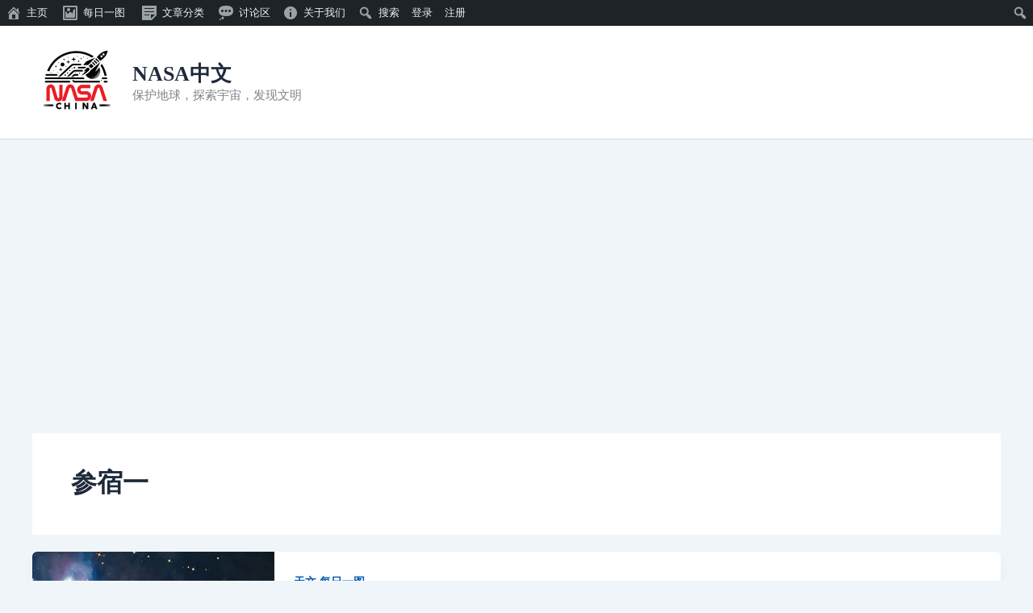

--- FILE ---
content_type: text/html; charset=utf-8
request_url: https://www.google.com/recaptcha/api2/aframe
body_size: 266
content:
<!DOCTYPE HTML><html><head><meta http-equiv="content-type" content="text/html; charset=UTF-8"></head><body><script nonce="5_8yqQU2DmhV2rWpb1aVCA">/** Anti-fraud and anti-abuse applications only. See google.com/recaptcha */ try{var clients={'sodar':'https://pagead2.googlesyndication.com/pagead/sodar?'};window.addEventListener("message",function(a){try{if(a.source===window.parent){var b=JSON.parse(a.data);var c=clients[b['id']];if(c){var d=document.createElement('img');d.src=c+b['params']+'&rc='+(localStorage.getItem("rc::a")?sessionStorage.getItem("rc::b"):"");window.document.body.appendChild(d);sessionStorage.setItem("rc::e",parseInt(sessionStorage.getItem("rc::e")||0)+1);localStorage.setItem("rc::h",'1769197515775');}}}catch(b){}});window.parent.postMessage("_grecaptcha_ready", "*");}catch(b){}</script></body></html>

--- FILE ---
content_type: application/javascript; charset=utf-8
request_url: https://fundingchoicesmessages.google.com/f/AGSKWxWqDvTuGzi1cQl3XtvGq8sxa2OET5cXUgctJ4zUL9nKf3rijD5X2h4kREdVUuUfbkTd8n6-ZRmqAbSFX0LIH__ek-SnydMnYBG5yc0gbWkZshPbuBybefdmqTVnyOXwShV6NoipkH_VrE-EbIrbD3xC-mdpIIGi-CRTqDUUI9c9Ga_oec4HKR-DGq8=/_/trade_punder./kantarmedia./slidetopad./ads_iframe./ad/leaderboard.
body_size: -1288
content:
window['b0805566-537e-46f9-b965-8795992b1f70'] = true;